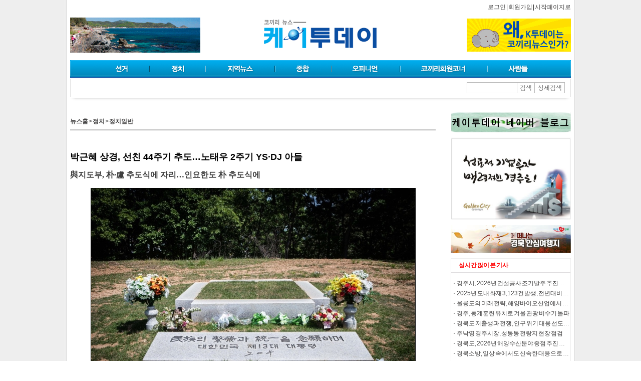

--- FILE ---
content_type: text/html;charset=UTF-8
request_url: http://ktoday.co.kr/news_view.jsp?ncd=74797
body_size: 71216
content:














<!DOCTYPE html PUBLIC "-//W3C//DTD XHTML 1.0 Transitional//EN" "http://www.w3.org/TR/xhtml1/DTD/xhtml1-transitional.dtd">
<html xmlns="http://www.w3.org/1999/xhtml" xml:lang="ko" lang="ko">
<head>
<title>박근혜 상경, 선친 44주기 추도…노태우 2주기 YS·DJ 아들 케이투데이</title>


<meta http-equiv="Content-Type" content="text/html; charset=UTF-8"/>
<link rel="image_src" href="http://ktoday.co.kr/news/upload/1698274701122_l.jpg" />

<link rel="image_src" href="http://ktoday.co.kr/news/upload/1698274444240.jpg" />

<meta property='og:url' content='http://ktoday.co.kr/news_view.jsp?ncd=74797'/>
<meta property="og:type" content="article"/>
<meta property="og:title" content="박근혜 상경, 선친 44주기 추도…노태우 2주기 YS·DJ 아들 케이투데이"/>
<meta property="og:description" content="대구시와 경북도, 경북 23개 시군 뉴스를 제공하는 종합 인터넷신문 케이투데이"/>

<meta property="og:image" content="http://ktoday.co.kr/news/upload/1698274701122_l.jpg"/>

<meta name="title" content="박근혜 상경, 선친 44주기 추도…노태우 2주기 YS·DJ 아들 케이투데이"/>
<meta name="description" content="고(故) 박정희 전 대통령 44주기 추도식이 26일 오전 서울 국립현충원 박 전 대통령 묘역에서 엄수된다.  추도식에는 박근혜 전 대통령이 자리해 선친을 기린다. 국민의힘 김기현 대표·윤재옥 원내대표 등 지도부와 인요한 혁신위원장이 참석한다. 인 위원장은 2012년 박근혜 대통령 당선인 인수위원회에서 국민대통합위원회 부위원장을 맡았다.  대구시와 경북도, 경북 23개 시군 뉴스를 제공하는 종합 인터넷신문 케이투데이" />
<meta name="subject" content="박근혜 상경, 선친 44주기 추도…노태우 2주기 YS·DJ 아들 케이투데이"/>
<meta name="author" content="케이투데이 "/>
<meta name="classification" content="Text & Images"/>
<meta name="copyright" content="케이투데이 "/>
<meta name="viewport" content="width=device-width"/>
<meta name="twitter:card" content="케이투데이 "/>
<meta name="twitter:title" content="케이투데이"/>
<meta name="twitter:description" content="대구시와 경북도, 경북 23개 시군 뉴스를 제공하는 종합 인터넷신문 케이투데이"/>
<meta name="twitter:image" content="http://ktoday.co.kr/news/upload/1698274701122_l.jpg"/>
<meta name="twitter:domain" content="http://ktoday.co.kr"/>
<link rel="canonical" href="http://ktoday.co.kr/news_view.jsp?ncd=74797"/>

<link rel="stylesheet" type="text/css" href="css/style.css"/>
<script src="http://code.jquery.com/jquery-1.9.1.min.js"></script>
<script language="javascript" src="other.js"></script>
<script language="javascript" src="/js/common.js"></script>
<script src="//developers.kakao.com/sdk/js/kakao.min.js"></script>



<script language="javascript">
var amCheck = false;

var menu_focus=null;

	goNew_window=function(location_src){
		var win = window.open(location_src,"");
		
	}
	goChannel=function(cg_id,c_id){
		var list="";
		

			if(cg_id==18){
	
				document.location.href="/news_list.jsp";
	
			}else if(cg_id==1){
	
			list="&nbsp;&nbsp;ㆍ&nbsp;<a href=\"javascript:document.location='/news_list.jsp';\">전체기사</a>&nbsp;&nbsp;ㆍ&nbsp;<a href='/news_list.jsp?cg_id=1&c_id=1'>선거일반</a>&nbsp;&nbsp;ㆍ&nbsp;<a href='/news_list.jsp?cg_id=1&c_id=103'>재보궐</a>&nbsp;&nbsp;ㆍ&nbsp;<a href='/news_list.jsp?cg_id=1&c_id=118'>대통령선거</a>&nbsp;&nbsp;ㆍ&nbsp;<a href='/news_list.jsp?cg_id=1&c_id=107'>국회의원</a>&nbsp;&nbsp;ㆍ&nbsp;<a href='/news_list.jsp?cg_id=1&c_id=62'>광역단체장</a>&nbsp;&nbsp;ㆍ&nbsp;<a href='/news_list.jsp?cg_id=1&c_id=59'>기초단체장 </a>&nbsp;&nbsp;ㆍ&nbsp;<a href='/news_list.jsp?cg_id=1&c_id=60'>광역의원</a>&nbsp;&nbsp;ㆍ&nbsp;<a href='/news_list.jsp?cg_id=1&c_id=61'>기초의원</a>";
			
			try{
				document.getElementById("channel_layer").innerHTML=list;
			}catch(ex){}
			
			if(amCheck){
				console.log("focus:"+menu_focus)
				console.log("now:1")
				if(menu_focus==null){
					menu_focus=1;
				}else if(menu_focus!=null && menu_focus!=1){
					document.getElementById("menu_"+menu_focus).style.display="none";
					menu_focus=1;
					
				}
				
				var menu_g_id=1
				
				var mg=document.getElementById("menu_g_"+menu_g_id);
				
				var m=document.getElementById("menu_"+menu_g_id);
				
				var left=mg.offsetLeft;
				m.style.left=left+"px";
				m.style.display="";
				//mg위치를 알고  offset 메뉴 번호에 해당하는 하위 채널 레이어를 위치시키고 보여준다. with와 offset이 1000이 넘을경우 처리도 하자
				
				
			}
			
	
			}else if(cg_id==2){
	
			list="&nbsp;&nbsp;ㆍ&nbsp;<a href='/news_list.jsp?cg_id=2&c_id=6'>지방자치</a>&nbsp;&nbsp;ㆍ&nbsp;<a href='/news_list.jsp?cg_id=2&c_id=4'>정치일반</a>&nbsp;&nbsp;ㆍ&nbsp;<a href='/news_list.jsp?cg_id=2&c_id=5'>국회</a>&nbsp;&nbsp;ㆍ&nbsp;<a href='/news_list.jsp?cg_id=2&c_id=84'>국정감사</a>";
			
			try{
				document.getElementById("channel_layer").innerHTML=list;
			}catch(ex){}
			
			if(amCheck){
				console.log("focus:"+menu_focus)
				console.log("now:2")
				if(menu_focus==null){
					menu_focus=2;
				}else if(menu_focus!=null && menu_focus!=2){
					document.getElementById("menu_"+menu_focus).style.display="none";
					menu_focus=2;
					
				}
				
				var menu_g_id=2
				
				var mg=document.getElementById("menu_g_"+menu_g_id);
				
				var m=document.getElementById("menu_"+menu_g_id);
				
				var left=mg.offsetLeft;
				m.style.left=left+"px";
				m.style.display="";
				//mg위치를 알고  offset 메뉴 번호에 해당하는 하위 채널 레이어를 위치시키고 보여준다. with와 offset이 1000이 넘을경우 처리도 하자
				
				
			}
			
	
			}else if(cg_id==14){
	
			list="&nbsp;&nbsp;ㆍ&nbsp;<a href='/news_list.jsp?cg_id=14&c_id=119'>우정구의 세상만사</a>&nbsp;&nbsp;ㆍ&nbsp;<a href='/news_list.jsp?cg_id=14&c_id=123'>대구경북언론인회 제휴 칼럼</a>&nbsp;&nbsp;ㆍ&nbsp;<a href='/news_list.jsp?cg_id=14&c_id=120'>주낙영의 경주이야기</a>&nbsp;&nbsp;ㆍ&nbsp;<a href='/news_list.jsp?cg_id=14&c_id=115'>우정구 칼럼</a>&nbsp;&nbsp;ㆍ&nbsp;<a href='/news_list.jsp?cg_id=14&c_id=106'>투데이 사자성어</a>&nbsp;&nbsp;ㆍ&nbsp;<a href='/news_list.jsp?cg_id=14&c_id=110'>최기덕(안당 시평)</a>&nbsp;&nbsp;ㆍ&nbsp;<a href='/news_list.jsp?cg_id=14&c_id=43'>전문가칼럼</a>&nbsp;&nbsp;ㆍ&nbsp;<a href='/news_list.jsp?cg_id=14&c_id=44'>회원칼럼</a>&nbsp;&nbsp;ㆍ&nbsp;<a href='/news_list.jsp?cg_id=14&c_id=96'>논평· 성명</a>&nbsp;&nbsp;ㆍ&nbsp;<a href='/news_list.jsp?cg_id=14&c_id=108'>사설</a>&nbsp;&nbsp;ㆍ&nbsp;<a href='/news_list.jsp?cg_id=14&c_id=111'>창간 특별기고</a>&nbsp;&nbsp;ㆍ&nbsp;<a href='/news_list.jsp?cg_id=14&c_id=114'>김동원의 해설이 있는 시</a>&nbsp;&nbsp;ㆍ&nbsp;<a href='/news_list.jsp?cg_id=14&c_id=116'>우정구의 사자성어 세상</a>&nbsp;&nbsp;ㆍ&nbsp;<a href='/news_list.jsp?cg_id=14&c_id=117'>건강 칼럼</a>&nbsp;&nbsp;ㆍ&nbsp;<a href='/news_list.jsp?cg_id=14&c_id=121'>김영욱의 한의학 이야기</a>&nbsp;&nbsp;ㆍ&nbsp;<a href='/news_list.jsp?cg_id=14&c_id=122'>남원환의 지하국가</a>";
			
			try{
				document.getElementById("channel_layer").innerHTML=list;
			}catch(ex){}
			
			if(amCheck){
				console.log("focus:"+menu_focus)
				console.log("now:14")
				if(menu_focus==null){
					menu_focus=14;
				}else if(menu_focus!=null && menu_focus!=14){
					document.getElementById("menu_"+menu_focus).style.display="none";
					menu_focus=14;
					
				}
				
				var menu_g_id=14
				
				var mg=document.getElementById("menu_g_"+menu_g_id);
				
				var m=document.getElementById("menu_"+menu_g_id);
				
				var left=mg.offsetLeft;
				m.style.left=left+"px";
				m.style.display="";
				//mg위치를 알고  offset 메뉴 번호에 해당하는 하위 채널 레이어를 위치시키고 보여준다. with와 offset이 1000이 넘을경우 처리도 하자
				
				
			}
			
	
			}else if(cg_id==3){
	
			list="&nbsp;&nbsp;ㆍ&nbsp;<a href='/news_list.jsp?cg_id=3&c_id=51'>경북</a>&nbsp;&nbsp;ㆍ&nbsp;<a href='/news_list.jsp?cg_id=3&c_id=7'>대구</a>&nbsp;&nbsp;ㆍ&nbsp;<a href='/news_list.jsp?cg_id=3&c_id=25'>포항 울릉</a>&nbsp;&nbsp;ㆍ&nbsp;<a href='/news_list.jsp?cg_id=3&c_id=74'>경주</a>&nbsp;&nbsp;ㆍ&nbsp;<a href='/news_list.jsp?cg_id=3&c_id=73'>김천</a>&nbsp;&nbsp;ㆍ&nbsp;<a href='/news_list.jsp?cg_id=3&c_id=75'>안동</a>&nbsp;&nbsp;ㆍ&nbsp;<a href='/news_list.jsp?cg_id=3&c_id=76'>구미</a>&nbsp;&nbsp;ㆍ&nbsp;<a href='/news_list.jsp?cg_id=3&c_id=83'>영주</a>&nbsp;&nbsp;ㆍ&nbsp;<a href='/news_list.jsp?cg_id=3&c_id=78'>영천</a>&nbsp;&nbsp;ㆍ&nbsp;<a href='/news_list.jsp?cg_id=3&c_id=90'>상주</a>&nbsp;&nbsp;ㆍ&nbsp;<a href='/news_list.jsp?cg_id=3&c_id=11'>문경 예천</a>&nbsp;&nbsp;ㆍ&nbsp;<a href='/news_list.jsp?cg_id=3&c_id=92'>경산 청도</a>&nbsp;&nbsp;ㆍ&nbsp;<a href='/news_list.jsp?cg_id=3&c_id=93'>고령 성주 칠곡</a>&nbsp;&nbsp;ㆍ&nbsp;<a href='/news_list.jsp?cg_id=3&c_id=94'>군위 의성 청송</a>&nbsp;&nbsp;ㆍ&nbsp;<a href='/news_list.jsp?cg_id=3&c_id=95'>영양 영덕 봉화 울진</a>";
			
			try{
				document.getElementById("channel_layer").innerHTML=list;
			}catch(ex){}
			
			if(amCheck){
				console.log("focus:"+menu_focus)
				console.log("now:3")
				if(menu_focus==null){
					menu_focus=3;
				}else if(menu_focus!=null && menu_focus!=3){
					document.getElementById("menu_"+menu_focus).style.display="none";
					menu_focus=3;
					
				}
				
				var menu_g_id=3
				
				var mg=document.getElementById("menu_g_"+menu_g_id);
				
				var m=document.getElementById("menu_"+menu_g_id);
				
				var left=mg.offsetLeft;
				m.style.left=left+"px";
				m.style.display="";
				//mg위치를 알고  offset 메뉴 번호에 해당하는 하위 채널 레이어를 위치시키고 보여준다. with와 offset이 1000이 넘을경우 처리도 하자
				
				
			}
			
	
			}else if(cg_id==13){
	
			list="&nbsp;&nbsp;ㆍ&nbsp;<a href='/news_list.jsp?cg_id=13&c_id=113'>단독기사</a>&nbsp;&nbsp;ㆍ&nbsp;<a href='/news_list.jsp?cg_id=13&c_id=32'>사회</a>&nbsp;&nbsp;ㆍ&nbsp;<a href='/news_list.jsp?cg_id=13&c_id=31'>경제</a>&nbsp;&nbsp;ㆍ&nbsp;<a href='/news_list.jsp?cg_id=13&c_id=33'>문화</a>&nbsp;&nbsp;ㆍ&nbsp;<a href='/news_list.jsp?cg_id=13&c_id=66'>교육</a>&nbsp;&nbsp;ㆍ&nbsp;<a href='/news_list.jsp?cg_id=13&c_id=34'>스포츠</a>&nbsp;&nbsp;ㆍ&nbsp;<a href='/news_list.jsp?cg_id=13&c_id=53'>연예</a>&nbsp;&nbsp;ㆍ&nbsp;<a href='/news_list.jsp?cg_id=13&c_id=57'>사건사고</a>&nbsp;&nbsp;ㆍ&nbsp;<a href='/news_list.jsp?cg_id=13&c_id=104'>행사 · 축제</a>&nbsp;&nbsp;ㆍ&nbsp;<a href='/news_list.jsp?cg_id=13&c_id=69'>특집</a>&nbsp;&nbsp;ㆍ&nbsp;<a href='/news_list.jsp?cg_id=13&c_id=80'>Life</a>&nbsp;&nbsp;ㆍ&nbsp;<a href='/news_list.jsp?cg_id=13&c_id=81'>건강</a>&nbsp;&nbsp;ㆍ&nbsp;<a href='/news_list.jsp?cg_id=13&c_id=109'>여론조사</a>&nbsp;&nbsp;ㆍ&nbsp;<a href='/news_list.jsp?cg_id=13&c_id=101'>투데이 운세</a>";
			
			try{
				document.getElementById("channel_layer").innerHTML=list;
			}catch(ex){}
			
			if(amCheck){
				console.log("focus:"+menu_focus)
				console.log("now:13")
				if(menu_focus==null){
					menu_focus=13;
				}else if(menu_focus!=null && menu_focus!=13){
					document.getElementById("menu_"+menu_focus).style.display="none";
					menu_focus=13;
					
				}
				
				var menu_g_id=13
				
				var mg=document.getElementById("menu_g_"+menu_g_id);
				
				var m=document.getElementById("menu_"+menu_g_id);
				
				var left=mg.offsetLeft;
				m.style.left=left+"px";
				m.style.display="";
				//mg위치를 알고  offset 메뉴 번호에 해당하는 하위 채널 레이어를 위치시키고 보여준다. with와 offset이 1000이 넘을경우 처리도 하자
				
				
			}
			
	
			}else if(cg_id==7){
	
			list="&nbsp;&nbsp;ㆍ&nbsp;<a href=\"javascript:document.location='/news_list.jsp';\">자유게시판</a>&nbsp;&nbsp;ㆍ&nbsp;<a href=\"javascript:document.location='/bbs/bbs.jsp?board_id=1379829961023';\">동영상</a>&nbsp;&nbsp;ㆍ&nbsp;<a href='/news_list.jsp?cg_id=7&c_id=38'>기사투고</a>";
			
			try{
				document.getElementById("channel_layer").innerHTML=list;
			}catch(ex){}
			
			if(amCheck){
				console.log("focus:"+menu_focus)
				console.log("now:7")
				if(menu_focus==null){
					menu_focus=7;
				}else if(menu_focus!=null && menu_focus!=7){
					document.getElementById("menu_"+menu_focus).style.display="none";
					menu_focus=7;
					
				}
				
				var menu_g_id=7
				
				var mg=document.getElementById("menu_g_"+menu_g_id);
				
				var m=document.getElementById("menu_"+menu_g_id);
				
				var left=mg.offsetLeft;
				m.style.left=left+"px";
				m.style.display="";
				//mg위치를 알고  offset 메뉴 번호에 해당하는 하위 채널 레이어를 위치시키고 보여준다. with와 offset이 1000이 넘을경우 처리도 하자
				
				
			}
			
	
			}else if(cg_id==9){
	
			list="&nbsp;&nbsp;ㆍ&nbsp;<a href='/news_list.jsp?cg_id=9&c_id=21'>인터뷰</a>&nbsp;&nbsp;ㆍ&nbsp;<a href='/news_list.jsp?cg_id=9&c_id=36'>인물</a>&nbsp;&nbsp;ㆍ&nbsp;<a href='/news_list.jsp?cg_id=9&c_id=55'>인사</a>&nbsp;&nbsp;ㆍ&nbsp;<a href='/news_list.jsp?cg_id=9&c_id=50'>알림 · 모집</a>&nbsp;&nbsp;ㆍ&nbsp;<a href='/news_list.jsp?cg_id=9&c_id=102'>부고</a>&nbsp;&nbsp;ㆍ&nbsp;<a href='/news_list.jsp?cg_id=9&c_id=105'>화촉</a>&nbsp;&nbsp;ㆍ&nbsp;<a href='/news_list.jsp?cg_id=9&c_id=112'>동정</a>";
			
			try{
				document.getElementById("channel_layer").innerHTML=list;
			}catch(ex){}
			
			if(amCheck){
				console.log("focus:"+menu_focus)
				console.log("now:9")
				if(menu_focus==null){
					menu_focus=9;
				}else if(menu_focus!=null && menu_focus!=9){
					document.getElementById("menu_"+menu_focus).style.display="none";
					menu_focus=9;
					
				}
				
				var menu_g_id=9
				
				var mg=document.getElementById("menu_g_"+menu_g_id);
				
				var m=document.getElementById("menu_"+menu_g_id);
				
				var left=mg.offsetLeft;
				m.style.left=left+"px";
				m.style.display="";
				//mg위치를 알고  offset 메뉴 번호에 해당하는 하위 채널 레이어를 위치시키고 보여준다. with와 offset이 1000이 넘을경우 처리도 하자
				
				
			}
			
	
			}else if(cg_id==17){
	
			list="&nbsp;&nbsp;ㆍ&nbsp;<a href=\"javascript:document.location='/bbs/bbs.jsp?board_id=1379829998512';\">일반</a>";
			
			try{
				document.getElementById("channel_layer").innerHTML=list;
			}catch(ex){}
			
			if(amCheck){
				console.log("focus:"+menu_focus)
				console.log("now:17")
				if(menu_focus==null){
					menu_focus=17;
				}else if(menu_focus!=null && menu_focus!=17){
					document.getElementById("menu_"+menu_focus).style.display="none";
					menu_focus=17;
					
				}
				
				var menu_g_id=17
				
				var mg=document.getElementById("menu_g_"+menu_g_id);
				
				var m=document.getElementById("menu_"+menu_g_id);
				
				var left=mg.offsetLeft;
				m.style.left=left+"px";
				m.style.display="";
				//mg위치를 알고  offset 메뉴 번호에 해당하는 하위 채널 레이어를 위치시키고 보여준다. with와 offset이 1000이 넘을경우 처리도 하자
				
				
			}
			
	
			}
	
}
banner_click=function(bi_cd){
	document.getElementById("banner_event").src="/news_proc/banner_click.jsp?bi_cd="+bi_cd;
}
default_banner_click=function(bi_cd,default_check){
	document.getElementById("banner_event").src="/news_proc/banner_click.jsp?bi_cd="+bi_cd+"&default_check=true";
}

menu_func_1_124=function(){document.location='/news_list.jsp';};menu_func_1_1=function(){document.location='/news_list.jsp?cg_id=1&c_id=1';};menu_func_1_103=function(){document.location='/news_list.jsp?cg_id=1&c_id=103';};menu_func_1_118=function(){document.location='/news_list.jsp?cg_id=1&c_id=118';};menu_func_1_107=function(){document.location='/news_list.jsp?cg_id=1&c_id=107';};menu_func_1_62=function(){document.location='/news_list.jsp?cg_id=1&c_id=62';};menu_func_1_59=function(){document.location='/news_list.jsp?cg_id=1&c_id=59';};menu_func_1_60=function(){document.location='/news_list.jsp?cg_id=1&c_id=60';};menu_func_1_61=function(){document.location='/news_list.jsp?cg_id=1&c_id=61';};menu_func_2_6=function(){document.location='/news_list.jsp?cg_id=2&c_id=6';};menu_func_2_4=function(){document.location='/news_list.jsp?cg_id=2&c_id=4';};menu_func_2_5=function(){document.location='/news_list.jsp?cg_id=2&c_id=5';};menu_func_2_84=function(){document.location='/news_list.jsp?cg_id=2&c_id=84';};menu_func_14_119=function(){document.location='/news_list.jsp?cg_id=14&c_id=119';};menu_func_14_123=function(){document.location='/news_list.jsp?cg_id=14&c_id=123';};menu_func_14_120=function(){document.location='/news_list.jsp?cg_id=14&c_id=120';};menu_func_14_115=function(){document.location='/news_list.jsp?cg_id=14&c_id=115';};menu_func_14_106=function(){document.location='/news_list.jsp?cg_id=14&c_id=106';};menu_func_14_110=function(){document.location='/news_list.jsp?cg_id=14&c_id=110';};menu_func_14_43=function(){document.location='/news_list.jsp?cg_id=14&c_id=43';};menu_func_14_44=function(){document.location='/news_list.jsp?cg_id=14&c_id=44';};menu_func_14_96=function(){document.location='/news_list.jsp?cg_id=14&c_id=96';};menu_func_14_108=function(){document.location='/news_list.jsp?cg_id=14&c_id=108';};menu_func_14_111=function(){document.location='/news_list.jsp?cg_id=14&c_id=111';};menu_func_14_114=function(){document.location='/news_list.jsp?cg_id=14&c_id=114';};menu_func_14_116=function(){document.location='/news_list.jsp?cg_id=14&c_id=116';};menu_func_14_117=function(){document.location='/news_list.jsp?cg_id=14&c_id=117';};menu_func_14_121=function(){document.location='/news_list.jsp?cg_id=14&c_id=121';};menu_func_14_122=function(){document.location='/news_list.jsp?cg_id=14&c_id=122';};menu_func_3_51=function(){document.location='/news_list.jsp?cg_id=3&c_id=51';};menu_func_3_7=function(){document.location='/news_list.jsp?cg_id=3&c_id=7';};menu_func_3_25=function(){document.location='/news_list.jsp?cg_id=3&c_id=25';};menu_func_3_74=function(){document.location='/news_list.jsp?cg_id=3&c_id=74';};menu_func_3_73=function(){document.location='/news_list.jsp?cg_id=3&c_id=73';};menu_func_3_75=function(){document.location='/news_list.jsp?cg_id=3&c_id=75';};menu_func_3_76=function(){document.location='/news_list.jsp?cg_id=3&c_id=76';};menu_func_3_83=function(){document.location='/news_list.jsp?cg_id=3&c_id=83';};menu_func_3_78=function(){document.location='/news_list.jsp?cg_id=3&c_id=78';};menu_func_3_90=function(){document.location='/news_list.jsp?cg_id=3&c_id=90';};menu_func_3_11=function(){document.location='/news_list.jsp?cg_id=3&c_id=11';};menu_func_3_92=function(){document.location='/news_list.jsp?cg_id=3&c_id=92';};menu_func_3_93=function(){document.location='/news_list.jsp?cg_id=3&c_id=93';};menu_func_3_94=function(){document.location='/news_list.jsp?cg_id=3&c_id=94';};menu_func_3_95=function(){document.location='/news_list.jsp?cg_id=3&c_id=95';};menu_func_13_113=function(){document.location='/news_list.jsp?cg_id=13&c_id=113';};menu_func_13_32=function(){document.location='/news_list.jsp?cg_id=13&c_id=32';};menu_func_13_31=function(){document.location='/news_list.jsp?cg_id=13&c_id=31';};menu_func_13_33=function(){document.location='/news_list.jsp?cg_id=13&c_id=33';};menu_func_13_66=function(){document.location='/news_list.jsp?cg_id=13&c_id=66';};menu_func_13_34=function(){document.location='/news_list.jsp?cg_id=13&c_id=34';};menu_func_13_53=function(){document.location='/news_list.jsp?cg_id=13&c_id=53';};menu_func_13_57=function(){document.location='/news_list.jsp?cg_id=13&c_id=57';};menu_func_13_104=function(){document.location='/news_list.jsp?cg_id=13&c_id=104';};menu_func_13_69=function(){document.location='/news_list.jsp?cg_id=13&c_id=69';};menu_func_13_80=function(){document.location='/news_list.jsp?cg_id=13&c_id=80';};menu_func_13_81=function(){document.location='/news_list.jsp?cg_id=13&c_id=81';};menu_func_13_109=function(){document.location='/news_list.jsp?cg_id=13&c_id=109';};menu_func_13_101=function(){document.location='/news_list.jsp?cg_id=13&c_id=101';};menu_func_7_30=function(){document.location='/news_list.jsp';};menu_func_7_87=function(){document.location='/bbs/bbs.jsp?board_id=1379829961023';};menu_func_7_38=function(){document.location='/news_list.jsp?cg_id=7&c_id=38';};menu_func_9_21=function(){document.location='/news_list.jsp?cg_id=9&c_id=21';};menu_func_9_36=function(){document.location='/news_list.jsp?cg_id=9&c_id=36';};menu_func_9_55=function(){document.location='/news_list.jsp?cg_id=9&c_id=55';};menu_func_9_50=function(){document.location='/news_list.jsp?cg_id=9&c_id=50';};menu_func_9_102=function(){document.location='/news_list.jsp?cg_id=9&c_id=102';};menu_func_9_105=function(){document.location='/news_list.jsp?cg_id=9&c_id=105';};menu_func_9_112=function(){document.location='/news_list.jsp?cg_id=9&c_id=112';};menu_func_17_88=function(){document.location='/bbs/bbs.jsp?board_id=1379829998512';};

function design_search(){
	if(document.getElementById("search_temp") != null){
		
		var checkStr = document.getElementById("search_temp").value.replace(/(^\s*)|(\s*$)/g, "")
		if(checkStr == ""){
			alert("검색어를 입력하세요.");
			document.getElementById("search_temp").value = "";
			document.getElementById("search_temp").focus();
			return;
		}
	}
	document.getElementById("search_value").value=encodeURI(checkStr);
	document.getElementById("top_design_search").method="get";
	document.getElementById("top_design_search").action="/news_search.jsp";
	document.getElementById("top_design_search").submit();
	return;
}
 
var mobileKeyWords = new Array("iPhone", "iPod", "BlackBerry", "Android", "Windows CE", "LG", "MOT", "SAMSUNG", "SonyEricsson");

for (var mi=0;mi<mobileKeyWords.length;mi++){
	
	if (navigator.userAgent.match(mobileKeyWords[mi]) != null){

if("/news_view.jsp"=="/news_view.jsp"){
	location.href = "/m/view.jsp?ncd=74797";
}else{
	location.href = "/m/";
}

	
		
	break;
	}
}

</script>


<script type="text/javascript">

function fbs_click(url, title, desc) {
    
    var _url = '?u=' + encodeURIComponent(url) 
                     + '&t=' + encodeURIComponent(title) 
                     + '&d=' + desc;
            
    
    winObj =  window.open('http://www.facebook.com/share.php' + _url ,'sharer','toolbar=0,status=0,width=626,height=436');
    return false;
}
function kakao_click(url, title, desc) {
    
/*     var _url = '?u=' + encodeURIComponent(url) 
                     + '&t=' + encodeURIComponent(title) 
                     + '&d=' + desc; */
            
    
    winObj =  window.open('https://story.kakao.com/share?url=' + url ,'sharer','toolbar=0,status=0,width=626,height=436');
    return false;
}
function snsNews(media,title) {
	var sendUrl;
	var locUrl = location.href;
	switch(media) {
		case "twitter":
			sendUrl = "https://twitter.com/intent/tweet?url="+encodeURIComponent(title)+" "+encodeURIComponent(locUrl);
			openNewsWin(sendUrl);
			break;
		case "metoday":
			sendUrl = "http://me2day.net/posts/new?new_post[body]="+encodeURIComponent(title)+":"+encodeURIComponent(locUrl)+"&amp;new_post[tags]="+ encodeURIComponent('스포츠동아') +"";
			openNewsWin(sendUrl);
			break;
		case "naver":
			sendUrl = "http://bookmark.naver.com/post?ns=1&amp;title="+encodeURIComponent(title)+"&amp;url="+encodeURIComponent(locUrl);
			openNewsWin(sendUrl);
			break;
		case "google":
			sendUrl = "http://www.google.com/bookmarks/mark?op=add&amp;title="+encodeURIComponent(title)+"&amp;bkmk="+encodeURIComponent(locUrl);
			openNewsWin(sendUrl);
			break;
		case "cyworld":
			sendUrl = "http://csp.cyworld.com/bi/bi_recommend_pop.php?url="+window.location.href+"&amp;title=4oCY7ZS867aA66%2B47J244oCZIOuwleuvvOyYgSwg66y067O07KCVIOq4gOuemOuouCDrqrjrp6Qg4oCY64yA66WZIOyYrO2CrOKAmQ%3D%3D&amp;thumbnail=http://sports.donga.com//THUMB/2012/05/11/46164129.2.thumb.jpg&amp;summary=[base64]%[base64]%2B87JiB7J20IOykkeq1rSDsg4HtlbQg67CV656M7ZqM7J6l7JeQ&amp;writer=";
			openNewsWin2(sendUrl);
			break;
		case "facebook":
			sendUrl = "http://www.facebook.com/sharer.php?u="+encodeURIComponent(locUrl)+"&amp;t=%E2%80%98%ED%94%BC%EB%B6%80%EB%AF%B8%EC%9D%B8%E2%80%99+%EB%B0%95%EB%AF%BC%EC%98%81%2C+%EB%AC%B4%EB%B3%B4%EC%A0%95+%EA%B8%80%EB%9E%98%EB%A8%B8+%EB%AA%B8%EB%A7%A4+%E2%80%98%EB%8C%80%EB%A5%99+%EC%98%AC%ED%82%AC%E2%80%99";
			openNewsWin(sendUrl);
			break;
	}
}

function sendSns(sns, url, txt){
    var o;
    var _url = encodeURIComponent(url);
    var _txt = encodeURIComponent(txt);
    var _br  = encodeURIComponent('\r\n');
 
    switch(sns){
        case 'facebook':
            o = {
                method:'popup',
                url:'http://www.facebook.com/sharer/sharer.php?u=' + _url
            };
            break;
 
        case 'twitter':
            o = {
                method:'popup',
                url:'http://twitter.com/intent/tweet?text=' + _txt + '&url=' + _url
            };
            break;
 
        case 'me2day':
            o = {
                method:'popup',
                url:'http://me2day.net/posts/new?new_post[body]=' + _txt + _br + _url + '&new_post[tags]=epiloum'
            };
            break;
 
        case 'kakaotalk':
            o = {
                method:'web2app',
                param:'sendurl?msg=' + _txt + '&url=' + _url + '&type=link&apiver=2.0.1&appver=2.0&appid=dev.epiloum.net&appname=' + encodeURIComponent('Epiloum 개발노트'),
                a_store:'itms-apps://itunes.apple.com/app/id362057947?mt=8',
                g_store:'market://details?id=com.kakao.talk',
                a_proto:'kakaolink://',
                g_proto:'scheme=kakaolink;package=com.kakao.talk'
            };
            break;
 
        case 'kakaostory':
            o = {
                method:'web2app',
                param:'posting?post=' + _txt + _br + _url + '&apiver=1.0&appver=2.0&appid=dev.epiloum.net&appname=' + encodeURIComponent('Epiloum 개발노트'),
                a_store:'itms-apps://itunes.apple.com/app/id486244601?mt=8',
                g_store:'market://details?id=com.kakao.story',
                a_proto:'storylink://',
                g_proto:'scheme=kakaolink;package=com.kakao.story'
            };
            break;
 
        case 'band':
            o = {
                method:'web2app',
                param:'create/post?text=' + _txt + _br + _url,
                a_store:'itms-apps://itunes.apple.com/app/id542613198?mt=8',
                g_store:'market://details?id=com.nhn.android.band',
                a_proto:'bandapp://',
                g_proto:'scheme=bandapp;package=com.nhn.android.band'
            };
            break;
 
        default:
            alert('지원하지 않는 SNS입니다.');
            return false;
    }
 
    switch(o.method){
        case 'popup':
            window.open(o.url);
            break;
 
        case 'web2app':
            if(navigator.userAgent.match(/android/i))
            {
                // Android
                setTimeout(function(){ location.href = 'intent://' + o.param + '#Intent;' + o.g_proto + ';end'}, 100);
            }
            else if(navigator.userAgent.match(/(iphone)|(ipod)|(ipad)/i))
            {
                // Apple
                setTimeout(function(){ location.href = o.a_store; }, 200);          
                setTimeout(function(){ location.href = o.a_proto + o.param }, 100);
            }
            else
            {
                alert('이 기능은 모바일에서만 사용할 수 있습니다.');
            }
            break;
    }
}  
function openNewsWin(openUrl) {
	var winObj;
	winObj = window.open(openUrl,"sendNewsWin","width=1024, height=800");
}



</script>
<script language="javascript">
	comment_view=function(){
		document.location="/comment_view.jsp?ncd=74797";
	}
	open_print=function(ncd){
		try{
			news_print_window.close();
		}catch(ex){}
		news_print_window=winopen('/news_proc/news_print.jsp?ncd='+ncd,'news_print','790','700','yes,left=50');
	}
	news_mail_pop=function(ncd){
		try{
			news_mail.close();
		}catch(ex){}
		news_mail=winopen('/news_proc/news_mail.jsp?ncd='+ncd,'news_mail','600','240','yes,left=50');

	}
	frame_size=function(){
		try{
		resizeFrame(document.getElementById('news_contents'));
		resizeFrame(document.getElementById('news_comment'));
		}catch(ex){
		}
	}
	cross_frame_size=function(f_height){

		document.getElementById('news_contents').style.height=f_height+"px";
		
	}
	
	Kakao.init('null');
	 
	function sendLink(txt,urls,image,memo) {
		
	
	    
	    
	    Kakao.Link.sendDefault({
	        objectType: 'feed',
	        content: {
	          title: txt,
	          description: memo,
	          imageUrl: image,
	          link: {
	            mobileWebUrl: urls,
	            webUrl: urls
	          }
	        },
	        buttons: [
	          {
	            title: '웹으로 보기',
	            link: {
	              mobileWebUrl: 'http://www.ktoday.co.kr/m/view.jsp?ncd=74797',
	              webUrl: urls
	            }
	          }
	  
	        ]
	      });

	    
	    
	    
	    
	    
	    
	    /*
	    Kakao.Link.sendDefault({
	    objectType: 'feed',
	    content: {
	      title: '딸기 치즈 케익',
	      description: '#케익 #딸기 #삼평동 #카페 #분위기 #소개팅',
	      imageUrl: 'http://mud-kage.kakao.co.kr/dn/Q2iNx/btqgeRgV54P/VLdBs9cvyn8BJXB3o7N8UK/kakaolink40_original.png',
	      link: {
	        mobileWebUrl: 'https://developers.kakao.com',
	        webUrl: 'https://developers.kakao.com'
	      }
	    },
	    social: {
	      likeCount: 286,
	      commentCount: 45,
	      sharedCount: 845
	    },
	    buttons: [
	      {
	        title: '웹으로 보기',
	        link: {
	          mobileWebUrl: 'https://developers.kakao.com',
	          webUrl: 'https://developers.kakao.com'
	        }
	      },
	      {
	        title: '앱으로 보기',
	        link: {
	          mobileWebUrl: 'https://developers.kakao.com',
	          webUrl: 'https://developers.kakao.com'
	        }
	      }
	    ]
	  });
	}
	    
	    */
	    
	    
	    
	    
	    /*
	    Kakao.Link.sendTalkLink({
	        label: '<a href='+urls+'>'+txt+'</a>'
	      });
	    
	     Kakao.Link.sendTalkLink({
	       label: '<a href='+urls+'>'+txt+'</a>'
	     });
	    */
	    /*
	    Kakao.Link.createTalkLinkButton({         
	        label: txt+'222',
	        image: {
	          src: 'http://blog.mpmbc.co.kr/blogimg/1458811552048.jpg',
	          width: '300',
	          height: '200'
	        },
	        webButton: {
	          text: '목포mbc222',
	          url: 'http://blog.mpmbc.co.kr/m/index.jsp' // 앱 설정의 웹 플랫폼에 등록한 도메인의 URL이어야 합니다.
	        }
	      });
	    */
	}
</script>
<style type="text/css">

body {

	background-image:url('/news/upload/1429688632350.jpg');
	background-position: center;
			
}

	#menu_box .menu_1 {background-color:#null; border:1px solid #null;}
	#menu_box .menu_1 .tab2 ul li a{color:#null;}
	#menu_box .menu_1 .tab2 ul li a:hover{border-color:#null;border-bottom:1px solid #null;background-color:#null;color:#null}
	.copy_box {border-top-color: #null;}
	
	#floatdiv {
position:fixed; _position:absolute; _z-index:-1;
width:130px;
display:inline-block;
left:50%;
 margin-left:-635px; /* -615 -755 */
/* left:220px; */
top:200px;
background-color:transparent;
magin:0;
}	

#floatdiv ul {list-style:none;}
#floatdiv li {margin-bottom:2px;text-align:left;}
#floatdiv a {color: #5d5d5d;border:0;text-decoration:none;display:float;}
#floatdiv a:hover,#floatdiv .menu {background-color:#adacac;color:#fff;}
#floatdiv .menu,#floatdiv .last {margin-bottom:0px;}	
</style>
<link rel="stylesheet" type="text/css" href="./slick/slick.css">
</head>
<body leftmargin="0" topmargin="0" marginwidth="0" marginheight="0" onload="javascript:resizeFrame(document.getElementById('news_contents'));resizeFrame(document.getElementById('news_comment'));">



	<div id="all_960">
		<div style="text-align:right; position:absolute;top:10; width:300px;left:-310px;float:right;"></div>
		<div style="position:absolute;top:10; left:1010px;"></div>

		<div id="header">
<!----////////////////////////////상단 인쿠르드시작//////////////////////////////-->
<meta name="google-site-verification" content="gbf_v-KA3295LIPGIy3LJoSGT0m_q_h2O8hI6W6bqHI"><table border="0" cellspacing="0" cellpadding="0" width="1000">

<tbody>
<tr>
<td style="COLOR: rgb(38,38,38)" height="30" align="right"><font id="login_link"></font>&nbsp;| <font id="join_link"></font>&nbsp;| <a href="http://www.ktoday.co.kr/">시작페이지로</a> 
</td></tr><tr>
<td>
<table border="0" cellspacing="0" cellpadding="0" width="100%">
<tbody>
<tr>
<td style="PADDING-TOP: 5px" width="330"><img src="/news/upload/1543982364998.gif" width="260" height="70" onClick="javascript:banner_click('1');" style="cursor:pointer"/></td>
<td width="300" align="center"><a href="http://ktoday.co.kr/index.jsp"><img border="0" src="http://ktoday.co.kr/images/main_img/logo.gif"></a></td>
<td style="PADDING-TOP: 5px" width="330" align="right"><img src="/news/upload/1510572065418.gif"   onClick="javascript:banner_click('2');" style="cursor:pointer"/></td></tr></tbody></table></td></tr>
<tr>
<td height="15"></td></tr>
<tr>
<td height="70">
<table border="0" cellspacing="0" cellpadding="0" width="100%">
<tbody>
<tr>
<th scope="col">
<table border="0" cellspacing="0" cellpadding="0" width="100%">
<tbody>
<tr>
<td height="37" width="12"><img src="http://ktoday.co.kr/images/main_img/ba_top1_1.gif"></td>
<td background="/images/main_img/ba_top1_2.gif" align="center"><a href="http://ktoday.co.kr/news_list.jsp?cg_id=1"><img onmouseover="this.src='/images/main_img/top_bt1_2.gif';javascript:goChannel('1');" onmouseout="this.src='/images/main_img/top_bt1_1.gif'" border="0" src="http://ktoday.co.kr/images/main_img/top_bt1_1.gif"></a><a href="http://ktoday.co.kr/news_list.jsp?cg_id=2"><img onmouseover="this.src='/images/main_img/top_bt2_2.gif';javascript:goChannel('2');" onmouseout="this.src='/images/main_img/top_bt2_1.gif'" border="0" src="http://ktoday.co.kr/images/main_img/top_bt2_1.gif"></a><a href="http://ktoday.co.kr/news_list.jsp?cg_id=3"><img onmouseover="this.src='/images/main_img/top_bt3_2.gif';javascript:goChannel('3');" onmouseout="this.src='/images/main_img/top_bt3_1.gif'" border="0" src="/images/main_img/top_bt3_1.gif"></a><a href="http://ktoday.co.kr/news_list.jsp?cg_id=13"><img onmouseover="this.src='/images/main_img/top_bt4_2.gif';javascript:goChannel('13');" onmouseout="this.src='/images/main_img/top_bt4_1.gif'" border="0" src="/images/main_img/top_bt4_1.gif"></a><a href="http://ktoday.co.kr/news_list.jsp?cg_id=14"><img onmouseover="this.src='/images/main_img/top_bt5_2.gif';javascript:goChannel('14');" onmouseout="this.src='/images/main_img/top_bt5_1.gif'" border="0" src="/images/main_img/top_bt5_1.gif"></a><a href="http://ktoday.co.kr/news_list.jsp?cg_id=7"><img onmouseover="this.src='/images/main_img/top_bt6_2.gif';javascript:goChannel('7');" onmouseout="this.src='/images/main_img/top_bt6_1.gif'" border="0" src="/images/main_img/top_bt6_1.gif"></a><a href="http://ktoday.co.kr/news_list.jsp?cg_id=9"><img onmouseover="this.src='/images/main_img/top_bt7_2.gif';javascript:goChannel('9');" onmouseout="this.src='/images/main_img/top_bt7_1.gif'" border="0" src="/images/main_img/top_bt7_1.gif"></a></td>
<td width="12"><img src="http://ktoday.co.kr/images/main_img/ba_top1_3.gif"></td></tr></tbody></table></th></tr>
<tr>
<td>
<table border="0" cellspacing="0" cellpadding="0" width="100%">
<tbody>
<tr>
<td height="36" background="/images/main_img/ba_top2_1_1.gif" width="12"></td>
<td background="/images/main_img/ba_top2_1_2.gif">
<table border="0" cellspacing="0" cellpadding="0" width="100%">
<tbody>
<tr>
<td class="top_text_2" height="36" width="731"><div id="channel_layer"></div></td>
<td width="205" align="right"><script language="javascript">	top_search_check=function(){		if(document.top_simple_search.search_value_temp.value==""){			alert('검색어를 입력해주세요');			document.top_simple_search.search_value_temp.focus();			return;		}else{			document.top_simple_search.search_value.value=encodeURI(document.top_simple_search.search_value_temp.value);			document.top_simple_search.submit();		}	}</script><div class="sea1_1"><form method="GET" name="top_simple_search" action="/news_search.jsp">
<label for="t_sea1">상단검색 입력</label><input name="search_value_temp" id="t_sea1" size="13" style="vertical-align:middle;border:solid 1px #bababa; height:20px;"  onKeyDown="javascript:if(event.keyCode == 13){top_search_check();}"/><button type="button" style="vertical-align:middle;border-style:solid;border-width: 1px 1px 1px 0;border-color: #bababa;height: 22px;background-color: white;width: 35px;" onclick="top_search_check();">검색</button><button type="button" style="vertical-align:middle;border-style:solid;border-width: 1px 1px 1px 0;border-color: #bababa;height: 22px;background-color: white;width: 60px;" onclick="document.location='/news_search.jsp';">상세검색</button><input type="hidden" name="search_value"/>
</form></div>
</td></tr></tbody></table></td>
<td background="/images/main_img/ba_top2_1_3.gif" width="12"></td></tr>
<tr>
<td height="11"><img src="http://ktoday.co.kr/images/main_img/ba_top2_1_4.gif"></td>
<td background="/images/main_img/ba_top2_1_5.gif"></td>
<td><img src="http://ktoday.co.kr/images/main_img/ba_top2_1_6.gif"></td></tr></tbody></table></td></tr></tbody></table></td></tr></tbody></table>
<!----////////////////////////////상단인쿠르드끝////////////////////////////////-->       
		</div>   
		<!--상단끝★★-->


		<!--★★컨덴츠 시작-->

		<div id="lay_3">





				<!--☆기사_500px 시작-->
				<div id="lay_2dan1_4_sub" style="width:730px;"> <!-- 3단일경우 width 500px 줘야함 -->
				
					<div style="width:100%;text-align:center;padding-bottom:10px;">
					
					</div>
					
				<!-- ///////////////////////////////////////////////////////메인리스트 시작-->
				<div class="path_box"><a href="/" title="뉴스홈">뉴스홈</a> &gt; <a href="/news_list.jsp?cg_id=2">정치</a> &gt; <a href="/news_list.jsp?cg_id=2&c_id=4">정치일반</a></div>
				<div class="art_v_box1">
					<ul>
						<li>



								<iframe id="news_contents" name="news_contents" src="/news_proc/news_contents.jsp?ncd=74797" frameborder="0" width="100%" height="100" scrolling="no" onload="resizeFrame(this)" title="기사본문"></iframe>
					

Copyrights ⓒ 케이투데이  & ktoday.co.kr, 무단 전재 및 재배포 금지
						</li>
						<li>




 
			                        <!--기사내용끝-->
			                        <!--확대축소....시작-->
			                        <!-- <div class="art_set1"><img src="/images/art/icon1_1.gif" alt="" /><a href="javascript:zoom_proc('in');">확대</a> l <img src="../images/art_con/icon1_2.gif"  alt="" /> <a href="javascript:zoom_proc('out');">축소</a> l <img src="/images/art_con/icon1_3.gif" alt="" /> <a href="/news_list.jsp?cg_id=2&c_id=4">기사목록</a> l <img src="/images/art_con/icon1_4.gif" alt="" /> <a href="javascript:open_print('74797');">프린트</a>  l <img src="../images/art_con/icon1_6.gif" alt="" /> <a href="javascript:alert('로그인 하셔야 합니다.');">스크랩하기</a>
			                         -->
			                         <div class="art_set1">
			                         
			                         <img src="/images/art/icon1_1.gif" alt="" /><a href="javascript:zoom_proc('in');">확대</a> l <img src="../images/art_con/icon1_2.gif"  alt="" /> <a href="javascript:zoom_proc('out');">축소</a> l <img src="/images/art_con/icon1_3.gif" alt="" /> <a href="/news_list.jsp?cg_id=2&c_id=4">기사목록</a> l <img src="/images/art_con/icon1_4.gif" alt="" /> <a href="javascript:open_print('74797');">프린트</a>  l <img src="../images/art_con/icon1_6.gif" alt="" /> <a href="javascript:alert('로그인 하셔야 합니다.');">스크랩하기</a>
			                         
			                        <span class="">
			                            <button onClick="javascript:fbs_click('http://www.ktoday.co.kr/news_view.jsp?ncd=74797','박근혜 상경, 선친 44주기 추도…노태우 2주기 YS·DJ 아들','');" style="border:0px;background-color:#ffffff;width:20px;cursor:pointer;"><img src="/images/other/icon_facebook.gif" width="16" alt="페이스북 공유"/></button>
			                            <button onClick="javascript:snsNews('twitter','박근혜 상경, 선친 44주기 추도…노태우 2주기 YS·DJ 아들');" style="border:0px;background-color:#ffffff;width:20px;cursor:pointer;"><img src="/images/other/icon_twitter.gif" width="16" alt="트위터 공유"/></button>
										<button onClick="javascript:kakao_click('http%3A%2F%2Fwww.ktoday.co.kr%2Fnews_view.jsp%3Fncd%3D74797','박근혜 상경, 선친 44주기 추도…노태우 2주기 YS·DJ 아들','');" style="border:0px;background-color:#ffffff;width:20px;cursor:pointer;"><img src="/images/other/icon_kakao.png" width="16" alt="카카오스토리 공유"/></button>
										<button onClick="javascript:sendLink('박근혜 상경, 선친 44주기 추도…노태우 2주기 YS·DJ 아들','http://www.ktoday.co.kr/news_view.jsp?ncd=74797','http://www.ktoday.co.kr/news/upload/1698274701122_l.jpg','고(故) 박정희 전 대통령 44주기 추도식이 26일 오전 서울 국립현충원 박 전 대통령 묘역에서 엄수된다.  추도식에는 박근혜 전 대통령이 자리해 선친을 기린다. 국민의힘 김기현 대표·윤재옥 원내대표 등 지도부와 인요한 혁신위원장이 참석한다. 인 위원장은 2012년 박근혜 대통령 당선인 인수위원회에서 국민대통합위원회 부위원장을 맡았다. ');" style="border:0px;background-color:#ffffff;width:20px;cursor:pointer;"><img src="/images/other/icon_k_talk.gif" width="16" alt="카카오톡 공유"/></button>


	<script type="text/javascript" src="/js/bandbutton.js"></script>
	<script type="text/javascript">
	    new ShareBand.makeButton({"lang":"ko","type":"b"});
	</script>

			                           
			                        </span></div>
					</li>

<script language="javascript">

  var nowZoom = 100;		  
  var maxZoom = 200; 	// 최대비율(500으로하면 5배 커진다)
  var minZoom = 50;		// 최소비율
  
	zoom_proc=function(zoom){
		if(zoom=='in'){
			if(nowZoom<maxZoom){
				nowZoom+=10;
				document.getElementById("news_contents").contentWindow.document.getElementById("contents").style.zoom = nowZoom+"%";
				resizeFrame(document.getElementById("news_contents"));
				document.location="#zoom";
				
			}
		}else if(zoom=='out'){
			if(nowZoom>minZoom){
				nowZoom+=-10;
				document.getElementById("news_contents").contentWindow.document.getElementById("contents").style.zoom = nowZoom+"%";
				resizeFrame(document.getElementById("news_contents"));
				document.location="#zoom";
			}
		}else{
			alert("배포기사이므로 확대,축소가 불가능합니다.");
		}
	}
</script>




  			  <li>

  			  <div id="fb-root"></div>
			<script async defer crossorigin="anonymous" src="https://connect.facebook.net/ko_KR/sdk.js#xfbml=1&version=v3.3"></script>
			<div class="fb-comments" data-href="http://ktoday.co.kr/news_view.jsp?ncd=74797" data-width="730" data-numposts="5"></div>
  			    			  </li>


				<li>
			                        
									<iframe id="news_comment" name="news_comment" src="/news_proc/news_comment.jsp?ncd=74797&comment_size=10" frameborder="0" width="100%" height="100" scrolling="no" onload="resizeFrame(this)" title="나도한마디 페이지"></iframe>
				</li>
  

				
			</ul>
				<div style="width:100%;text-align:center;">
				
				</div>
			</div>
			
		</div><!--2단 좌측기사 끝☆☆-->
		


	<!-- ///////////////////////////////////////////////////////메인리스트 끝 -->	




			<!--☆☆우1단 시작-->
			<div id="lay_1dan_r">


	<!----/////////////////////////////////////////////////////////////////////////////////////////////우측아이템시작//////////////////////////////-->
	<img src="/news/upload/1539916166037.jpg" width="240" height="40" onClick="javascript:banner_click('105');" style="cursor:pointer"/><div style="margin-bottom:10px;"></div><img src="/news/upload/1639832047315.jpg" width="240"  onClick="javascript:banner_click('180');" style="cursor:pointer"/><div style="margin-bottom:10px;"></div><img src="/news/upload/1635208983007.jpg" width="240"  onClick="javascript:banner_click('182');" style="cursor:pointer"/><div style="margin-bottom:10px;"></div><div style="margin-bottom:10px;"></div><div style="margin-bottom:10px;"></div><div style="margin-bottom:10px;"></div><!--3박스기사--><div class="box_s3" style="margin-bottom:10px;background-color:#ffffff;border-width:1px;border-color:#eee;">
<div class="list_box1">
<div class="list_st" style="border-bottom:1px solid #dedbde;color:#ff0000;font-size:12px;background-color:#ffffff;">실시간 많이 본 기사</div>
<div class="pho_list1">
<div class="list_s2">
  <ul>
<li style="white-space: nowrap; overflow: hidden; text-overflow:ellipsis;width:226px;"><a href="/news_view.jsp?ncd=86139">경주시, 2026년 건설공사 조기발주 추진  상반기 70% 목표</a></li><li style="white-space: nowrap; overflow: hidden; text-overflow:ellipsis;width:226px;"><a href="/news_view.jsp?ncd=86162">2025년 도내 화재 3,123건 발생, 전년대비 6.5% 증가</a></li><li style="white-space: nowrap; overflow: hidden; text-overflow:ellipsis;width:226px;"><a href="/news_view.jsp?ncd=86136">울릉도의 미래 전략, 해양바이오산업에서 찾는다</a></li><li style="white-space: nowrap; overflow: hidden; text-overflow:ellipsis;width:226px;"><a href="/news_view.jsp?ncd=86140">경주, 동계훈련 유치로 겨울 관광 비수기 돌파</a></li><li style="white-space: nowrap; overflow: hidden; text-overflow:ellipsis;width:226px;"><a href="/news_view.jsp?ncd=86165">경북도 저출생과 전쟁, 인구 위기 대응 선도모델</a></li><li style="white-space: nowrap; overflow: hidden; text-overflow:ellipsis;width:226px;"><a href="/news_view.jsp?ncd=86166">주낙영 경주시장, 성동동 전랑지 현장 점검</a></li><li style="white-space: nowrap; overflow: hidden; text-overflow:ellipsis;width:226px;"><a href="/news_view.jsp?ncd=86154">경북도, 2026년 해양수산분야 중점 추진 전략 발표</a></li><li style="white-space: nowrap; overflow: hidden; text-overflow:ellipsis;width:226px;"><a href="/news_view.jsp?ncd=86153">경북소방, 일상 속에서도 신속한 대응으로 대형화재 막았다</a></li><li style="white-space: nowrap; overflow: hidden; text-overflow:ellipsis;width:226px;"><a href="/news_view.jsp?ncd=86145">경북도, 산불대응 미흡 시군 재정조정(패널티) 강력 추진</a></li><li style="white-space: nowrap; overflow: hidden; text-overflow:ellipsis;width:226px;"><a href="/news_view.jsp?ncd=86144">전국 최우수 인재들 경북으로   경북이 직접 키우는 K-탑티어 석박사 </a></li>	</ul>
</div>
</div>
</div>
</div><!--기사2 끝-->
<!--채널기사2 시작-->
	<div class="box_s3" style="margin-bottom:10px;background-color:#ffffff;border-width:1px;border-color:#eee;">
					<div class="list_box1" style="border-bottom:1px solid #dedbde;">
                   	<div class="list_st" style="border-bottom:1px solid #dedbde;background-color:#ffffff;"><a href="/news_list.jsp?cg_id=14&c_id=123" style="color:#000000;font-size:12px;">대구경북언론인회 제휴 칼럼</a>
						<span><a href="/news_list.jsp?cg_id=14&c_id=123"><img src="images/other/icon_more1.gif" width="31" height="9" alt="대구경북언론인회 제휴 칼럼 채널 자세히보기" /></a>&nbsp;</span>
					</div>
							<div class="pho_list1">
							<ul class="pho_list_b">
<li>
	<dl class="pho_list_b2">
	<dt class="tit" style="white-space: nowrap; overflow: hidden; text-overflow:ellipsis;width:150px;"><strong><a href="/news_view.jsp?ncd=40841">노사분규, 현실로 받아들여야-최종진(매일신문 사우회 회장)</a></strong></dt>
	<dd class="tab_img"><a href="/news_view.jsp?ncd=40841"><img src="/news/upload/1537306941283_l.jpg" width="72" height="54" alt="노사분규, 현실로 받아들여야-최종진(매일신문 사우회 회장) 기사 이미지" /></a></dd>
	<dd><a href="/news_view.jsp?ncd=40841">노동현장의 쟁의행위는 현실이다. 노동환..</a></dd>   
	</dl>
</li>
<li>
	<dl class="pho_list_b2">
	<dt class="tit" style="white-space: nowrap; overflow: hidden; text-overflow:ellipsis;width:150px;"><strong><a href="/news_view.jsp?ncd=41199">벼랑으로 몰리는 자영업자-심충택(전 영남일보 편집국장)</a></strong></dt>
	<dd class="tab_img"><a href="/news_view.jsp?ncd=41199"><img src="/news/upload/1538659669154_l.jpg" width="72" height="54" alt="벼랑으로 몰리는 자영업자-심충택(전 영남일보 편집국장) 기사 이미지" /></a></dd>
	<dd><a href="/news_view.jsp?ncd=41199">내가 사는 동네 상가나 골목에도 오래전..</a></dd>   
	</dl>
</li>
<li>
	<dl class="pho_list_b2">
	<dt class="tit" style="white-space: nowrap; overflow: hidden; text-overflow:ellipsis;width:150px;"><strong><a href="/news_view.jsp?ncd=40707">대구도 간사이공항 현장조사 나서자 </a></strong></dt>
	<dd class="tab_img"><a href="/news_view.jsp?ncd=40707"><img src="/news/upload/1536878982589_l.jpg" width="72" height="54" alt="대구도 간사이공항 현장조사 나서자  기사 이미지" /></a></dd>
	<dd><a href="/news_view.jsp?ncd=40707">대구지하철 참사 이후 대구는 시민안전테..</a></dd>   
	</dl>
</li>
<li>
	<dl class="pho_list_b2">
	<dt class="tit" style="white-space: nowrap; overflow: hidden; text-overflow:ellipsis;width:150px;"><strong><a href="/news_view.jsp?ncd=40124">이게 ‘사람이 먼저’인 경제인가?</a></strong></dt>
	<dd class="tab_img"><a href="/news_view.jsp?ncd=40124"><img src="/news/upload/1535354472980_l.jpg" width="72" height="54" alt="이게 ‘사람이 먼저’인 경제인가? 기사 이미지" /></a></dd>
	<dd><a href="/news_view.jsp?ncd=40124">설득력 없는 주장만으로 무조건 정부정책..</a></dd>   
	</dl>
</li>
<li>
	<dl class="pho_list_b2">
	<dt class="tit" style="white-space: nowrap; overflow: hidden; text-overflow:ellipsis;width:150px;"><strong><a href="/news_view.jsp?ncd=43384">대구공항 통합이전 다시 원점으로- 남동희(언론인)</a></strong></dt>
	<dd class="tab_img"><a href="/news_view.jsp?ncd=43384"><img src="/news/upload/1545354163682_l.jpg" width="72" height="54" alt="대구공항 통합이전 다시 원점으로- 남동희(언론인) 기사 이미지" /></a></dd>
	<dd><a href="/news_view.jsp?ncd=43384">결국 원점으로 돌아왔다. 이명박정권이 ..</a></dd>   
	</dl>
</li>
<li>
	<dl class="pho_list_b2">
	<dt class="tit" style="white-space: nowrap; overflow: hidden; text-overflow:ellipsis;width:150px;"><strong><a href="/news_view.jsp?ncd=43182">경상도 말투 ‘그게 아니고’ </a></strong></dt>
	<dd class="tab_img"><a href="/news_view.jsp?ncd=43182"><img src="/news/upload/1544743524320_l.png" width="72" height="54" alt="경상도 말투 ‘그게 아니고’  기사 이미지" /></a></dd>
	<dd><a href="/news_view.jsp?ncd=43182">경상도 사람들은 상대방 이야기에 대해서..</a></dd>   
	</dl>
</li>
										  </ul>
                                      <ul class="pho_list_t">
<li style="white-space: nowrap; overflow: hidden; text-overflow:ellipsis;width:220px"><a href="/news_view.jsp?ncd=42919">근본이 뒤집히는 무서운 사회 -홍종흠(언론인)</a></li>
<li style="white-space: nowrap; overflow: hidden; text-overflow:ellipsis;width:220px"><a href="/news_view.jsp?ncd=42788">위험한 양극화 사회-심충택(영남일보 전 편집국장)</a></li>
<li style="white-space: nowrap; overflow: hidden; text-overflow:ellipsis;width:220px"><a href="/news_view.jsp?ncd=42604">보수의 심장이 헤매고 있다?</a></li>
<li style="white-space: nowrap; overflow: hidden; text-overflow:ellipsis;width:220px"><a href="/news_view.jsp?ncd=42378">집에 집이 없다 -김순재(지역신문발전위원회 위원)</a></li>
<li style="white-space: nowrap; overflow: hidden; text-overflow:ellipsis;width:220px"><a href="/news_view.jsp?ncd=42133">“문대통령 평양환대”가 순수한 호의였나?-홍종흠(전 매일신문 논설주간)</a></li>
                                          </ul>
										  </div>
										  </div>
</div>
<!--채널기사기사2 끝--><!--채널기사2 시작-->
	<div class="box_s3" style="margin-bottom:10px;">
					<div class="list_box1" style="">
                   	<div class="list_st" style=""><a href="/news_list.jsp?cg_id=14&c_id=119" style="color:#000eee;font-size:12px;">우정구의 세상만사</a>
						<span><a href="/news_list.jsp?cg_id=14&c_id=119"><img src="images/other/icon_more1.gif" width="31" height="9" alt="우정구의 세상만사 채널 자세히보기" /></a>&nbsp;</span>
					</div>
							<div class="pho_list1">
							<ul class="pho_list_b">
<li>
	<dl class="pho_list_b2">
	<dt class="tit" style="white-space: nowrap; overflow: hidden; text-overflow:ellipsis;width:150px;"><strong><a href="/news_view.jsp?ncd=83820">왕들의 피서법</a></strong></dt>
	<dd class="tab_img"><a href="/news_view.jsp?ncd=83820"><img src="/news/upload/1751597936342_l.png" width="72" height="54" alt="왕들의 피서법 기사 이미지" /></a></dd>
	<dd><a href="/news_view.jsp?ncd=83820">연일 계속되는 찜통더위로 많은 사람들이..</a></dd>   
	</dl>
</li>
										  </ul>
                                      <ul class="pho_list_t">
<li style="white-space: nowrap; overflow: hidden; text-overflow:ellipsis;width:220px"><a href="/news_view.jsp?ncd=83615">첫 열대야</a></li>
<li style="white-space: nowrap; overflow: hidden; text-overflow:ellipsis;width:220px"><a href="/news_view.jsp?ncd=83358">트럼프와 TACO</a></li>
<li style="white-space: nowrap; overflow: hidden; text-overflow:ellipsis;width:220px"><a href="/news_view.jsp?ncd=83307">자식 농사</a></li>
                                          </ul>
										  </div>
										  </div>
					<div class="list_box1" style="">
                   	<div class="list_st" style=""><a href="/news_list.jsp?cg_id=13&c_id=34" style="color:#000eee;font-size:12px;">스포츠</a>
						<span><a href="/news_list.jsp?cg_id=13&c_id=34"><img src="images/other/icon_more1.gif" width="31" height="9" alt="스포츠 채널 자세히보기" /></a>&nbsp;</span>
					</div>
							<div class="pho_list1">
							<ul class="pho_list_b">
<li>
	<dl class="pho_list_b2">
	<dt class="tit" style="white-space: nowrap; overflow: hidden; text-overflow:ellipsis;width:150px;"><strong><a href="/news_view.jsp?ncd=81157">청송군, 아이스클라이밍 월드컵 5년 연장</a></strong></dt>
	<dd class="tab_img"><a href="/news_view.jsp?ncd=81157"><img src="/news/upload/1736849110439_l.jpg" width="72" height="54" alt="청송군, 아이스클라이밍 월드컵 5년 연장 기사 이미지" /></a></dd>
	<dd><a href="/news_view.jsp?ncd=81157">청송군이 지난 10일 열린 「2025 아이스..</a></dd>   
	</dl>
</li>
										  </ul>
                                      <ul class="pho_list_t">
<li style="white-space: nowrap; overflow: hidden; text-overflow:ellipsis;width:220px"><a href="/news_view.jsp?ncd=83355">홍명보호 이라크 2-0 완파하고 북중미행 확정…K리거가 해냈다</a></li>
<li style="white-space: nowrap; overflow: hidden; text-overflow:ellipsis;width:220px"><a href="/news_view.jsp?ncd=81113">「청송 아이스클라이밍 월드컵&amp;아시아 선수권대회」</a></li>
<li style="white-space: nowrap; overflow: hidden; text-overflow:ellipsis;width:220px"><a href="/news_view.jsp?ncd=78690">한국, 역대 최다 타이 금메달 13개 종합 8위…금 40개 미국 1위</a></li>
                                          </ul>
										  </div>
										  </div>
</div>
<!--채널기사기사2 끝--><!--3박스기사--><div class="box_s3" style="margin-bottom:10px;background-color:#edf5fa;border-width:1px;border-color:#59abde;">
<div class="list_box1">
<div class="list_st" style="border-bottom:1px solid #59abde;color:#000000;background-color:#d6efff;">코끼리 동영상<span><a href="/bbs/bbs.jsp?board_id=1379829961023"><img src="/images/other/icon_more1.gif" width="31" height="9" alt="게시판 자세히보기" /></a>&nbsp;</span></div>
<div class="pho_list1">
<div class="list_s2">
  <ul>
<li style="white-space: nowrap; overflow: hidden; text-overflow:ellipsis;width:226px;"><a href="/bbs/bbs.jsp?mode=View&board_id=1379829961023&idx=408" style="font-weight:normal">동영상이 재생되지 않을 경우</a></li>
<li style="white-space: nowrap; overflow: hidden; text-overflow:ellipsis;width:226px;"><a href="/bbs/bbs.jsp?mode=View&board_id=1379829961023&idx=12" style="font-weight:normal">공지사항</a></li>
<li style="white-space: nowrap; overflow: hidden; text-overflow:ellipsis;width:226px;"><a href="/bbs/bbs.jsp?mode=View&board_id=1379829961023&idx=1125" style="font-weight:normal">철밥통 깨고 나오는 젊은 공무원들</a></li>
<li style="white-space: nowrap; overflow: hidden; text-overflow:ellipsis;width:226px;"><a href="/bbs/bbs.jsp?mode=View&board_id=1379829961023&idx=1124" style="font-weight:normal">하마스의 '패러글라이딩 부대'도 북한이 전수?</a></li>
<li style="white-space: nowrap; overflow: hidden; text-overflow:ellipsis;width:226px;"><a href="/bbs/bbs.jsp?mode=View&board_id=1379829961023&idx=1123" style="font-weight:normal">신흥 경주 핫플, 신비한 숲정원 개원</a></li>
<li style="white-space: nowrap; overflow: hidden; text-overflow:ellipsis;width:226px;"><a href="/bbs/bbs.jsp?mode=View&board_id=1379829961023&idx=1122" style="font-weight:normal">미래 소비자 다 뺏기는 브랜드 위기 속 삼성의 대응은?</a></li>
<li style="white-space: nowrap; overflow: hidden; text-overflow:ellipsis;width:226px;"><a href="/bbs/bbs.jsp?mode=View&board_id=1379829961023&idx=1121" style="font-weight:normal">반값 킹크랩 '오픈런' 8분컷! 이게 다 중·러 덕분? </a></li>
<li style="white-space: nowrap; overflow: hidden; text-overflow:ellipsis;width:226px;"><a href="/bbs/bbs.jsp?mode=View&board_id=1379829961023&idx=1120" style="font-weight:normal">천차만별’ 비급여 진료비 비교 꿀팁</a></li>
<li style="white-space: nowrap; overflow: hidden; text-overflow:ellipsis;width:226px;"><a href="/bbs/bbs.jsp?mode=View&board_id=1379829961023&idx=1119" style="font-weight:normal">'알코올 램프' 연료, 친환경 에너지원으로 각광</a></li>
<li style="white-space: nowrap; overflow: hidden; text-overflow:ellipsis;width:226px;"><a href="/bbs/bbs.jsp?mode=View&board_id=1379829961023&idx=1118" style="font-weight:normal">한국인 원폭피해 2세, 3세까지 대물림 된다</a></li>
	</ul>
</div>
</div>
</div>
</div><!--기사2 끝-->
<img src="/news/upload/1481185459293.jpg" width="240" height="190" onClick="javascript:banner_click('72');" style="cursor:pointer"/><div style="margin-bottom:10px;"></div>
	<!----/////////////////////////////////////////////////////////////////////////////////////////////우측아이템끝//////////////////////////////-->           					
			</div>
			<!--우1단 끝☆☆-->


		</div>
		<!--컨덴츠 끝★★-->

<!----/////////////////////////////////////////////////////////////////////////////////////////////하단카피시작//////////////////////////////-->
		<!--★★하단카피시작-->

	&nbsp; 
<table style="FLOAT: left; MARGIN: 5px" border="0">
<tbody>
<tr>
<td align="center"><a href="http://ktoday.co.kr/news_list.jsp?cg_id=3&amp;c_id=51" target="_blank"><img style="HEIGHT: 20px; WIDTH: 38px" src="http://ktoday.co.kr/news/upload/1387850855048.gif"></a><a href="http://ktoday.co.kr/news_list.jsp?cg_id=3&amp;c_id=7" target="_blank"><img style="HEIGHT: 20px; WIDTH: 38px" src="http://ktoday.co.kr/news/upload/1387850937733.png"></a><a href="http://ktoday.co.kr/news_list.jsp?cg_id=3&amp;c_id=25" target="_blank"><img style="HEIGHT: 20px; WIDTH: 38px" src="http://ktoday.co.kr/news/upload/1385366056105.jpg"></a><a href="http://ktoday.co.kr/news_list.jsp?cg_id=3&amp;c_id=74" target="_blank"><img style="HEIGHT: 20px; WIDTH: 38px" src="http://www.ktoday.co.kr/news/upload/1383289112566.gif"></a><a href="http://ktoday.co.kr/news_list.jsp?cg_id=3&amp;c_id=76" target="_blank"><img style="HEIGHT: 20px; WIDTH: 33px" src="http://ktoday.co.kr/news/upload/1385366451642.jpg"></a><a href="http://ktoday.co.kr/news_list.jsp?cg_id=3&amp;c_id=73" target="_blank"><img style="HEIGHT: 20px; WIDTH: 38px" src="http://www.ktoday.co.kr/news/upload/1383289255650.JPG"></a><a href="http://ktoday.co.kr/news_list.jsp?cg_id=3&amp;c_id=78" target="_blank"><img style="HEIGHT: 20px; WIDTH: 38px" src="http://www.ktoday.co.kr/news/upload/1383289452818.gif"></a><a href="http://ktoday.co.kr/news_list.jsp?cg_id=3&amp;c_id=90" target="_blank"><img style="HEIGHT: 20px; WIDTH: 38px" src="http://www.ktoday.co.kr/news/upload/1383289564268.JPG"></a><a href="http://ktoday.co.kr/news_list.jsp?cg_id=3&amp;c_id=75" target="_blank"><img style="HEIGHT: 15px; WIDTH: 38px" src="http://www.ktoday.co.kr/news/upload/1383289621425.png"></a><a href="http://www.ktoday.co.kr/news_list.jsp?cg_id=3&amp;c_id=92" target="_blank"><img style="HEIGHT: 20px; WIDTH: 38px" src="http://ktoday.co.kr/news/upload/1385367301990.jpg"></a><a href="http://ktoday.co.kr/news_list.jsp?cg_id=3&amp;c_id=11" target="_blank"><img style="HEIGHT: 20px; WIDTH: 38px" src="http://ktoday.co.kr/news/upload/1385367538142.jpg"></a><a href="http://ktoday.co.kr/news_list.jsp?cg_id=3&amp;c_id=83" target="_blank"><img style="HEIGHT: 20px; WIDTH: 38px" src="http://www.ktoday.co.kr/news/upload/1383289720487.gif"></a><a href="http://www.ktoday.co.kr/news_list.jsp?cg_id=3&amp;c_id=93" target="_blank"><img style="HEIGHT: 20px; WIDTH: 38px" src="http://www.ktoday.co.kr/news/upload/1384480400611.jpg"></a><a href="http://www.ktoday.co.kr/news_list.jsp?cg_id=3&amp;c_id=94" target="_blank"><img style="HEIGHT: 20px; WIDTH: 40px" src="http://www.ktoday.co.kr/news/upload/1384480433714.jpg"></a><a href="http://ktoday.co.kr/news_list.jsp?cg_id=3&amp;c_id=93" target="_blank"><img style="HEIGHT: 20px; WIDTH: 38px" src="http://ktoday.co.kr/news/upload/1387775375129.gif"></a><a href="http://ktoday.co.kr/news_list.jsp?cg_id=3&amp;c_id=92" target="_blank"><img style="HEIGHT: 20px; WIDTH: 38px" src="http://ktoday.co.kr/news/upload/1385367906130.jpg"></a><a href="http://www.ktoday.co.kr/news_list.jsp?cg_id=3&amp;c_id=95" target="_blank"><img style="HEIGHT: 20px; WIDTH: 38px" src="http://www.ktoday.co.kr/news/upload/1384480451254.jpg"></a><a href="http://www.ktoday.co.kr/news_list.jsp?cg_id=3&amp;c_id=95" target="_blank"><img style="HEIGHT: 20px; WIDTH: 38px" src="http://ktoday.co.kr/news/upload/1385366904596.gif"></a><a href="http://ktoday.co.kr/news_list.jsp?cg_id=3&amp;c_id=11" target="_blank"><img style="HEIGHT: 20px; WIDTH: 40px" src="http://ktoday.co.kr/news/upload/1387775403079.png"></a><a href="http://ktoday.co.kr/news_list.jsp?cg_id=3&amp;c_id=93" target="_blank"><img style="HEIGHT: 20px; WIDTH: 41px" src="http://ktoday.co.kr/news/upload/1387775423446.jpg"></a><a href="http://ktoday.co.kr/news_list.jsp?cg_id=3&amp;c_id=94" target="_blank"><img style="HEIGHT: 20px; WIDTH: 38px" src="http://ktoday.co.kr/news/upload/1387776271649.jpg"></a><a href="http://ktoday.co.kr/news_list.jsp?cg_id=3&amp;c_id=94" target="_blank"><img style="HEIGHT: 20px; WIDTH: 42px" src="http://ktoday.co.kr/news/upload/1387775578589.png"></a><a href="http://ktoday.co.kr/news_list.jsp?cg_id=3&amp;c_id=95" target="_blank"><img style="HEIGHT: 18px; WIDTH: 35px" src="http://ktoday.co.kr/news/upload/1387775599194.png"></a><a href="http://ktoday.co.kr/news_list.jsp?cg_id=3&amp;c_id=95" target="_blank"><img style="HEIGHT: 20px; WIDTH: 38px" src="http://ktoday.co.kr/news/upload/1387775620241.gif"></a>&nbsp;<a href="http://ktoday.co.kr/news_list.jsp?cg_id=3&amp;c_id=25" target="_blank"><img style="HEIGHT: 20px; WIDTH: 40px" src="http://ktoday.co.kr/news/upload/1387778104035.gif"></a><a href="http://ktoday.co.kr/news_list.jsp?cg_id=3&amp;c_id=25" target="_blank"></a> 
<div align="center">
<table style="FLOAT: right; MARGIN: 5px" border="0">
<tbody>
<tr>
<td align="right"></td></tr>
<tr>
<td align="right"></td></tr></tbody></table>
<table style="MARGIN: 5px" border="0">
<tbody>
<tr></tr></tbody></table>
<div align="center"><a href="http://www.ktoday.co.kr/htmlpage/htmlpage.jsp?no=1">회사소개</a> ㅣ <a href="http://www.ktoday.co.kr/inputform/inputform.jsp?id=1">광고문의</a> ㅣ <a href="http://www.ktoday.co.kr/htmlpage/htmlpage.jsp?no=2">제휴안내</a> ㅣ <a href="http://www.ktoday.co.kr/mem/policy.jsp">개인정보보호정책</a> ㅣ <a href="http://www.ktoday.co.kr/mem/policy.jsp">이용약관</a> ㅣ <a href="http://www.ktoday.co.kr/htmlpage/htmlpage.jsp?no=2">윤리강령</a></div>
<table cellspacing="0" cellpadding="0" width="1000" border="0">
<tbody>
<tr>
<td style="BORDER-TOP: rgb(225,225,225) 1px solid" bgcolor="#0c4ea2" height="4"></td></tr>
<tr>
<td height="10" background="/images/main_img/box_copy1_1.gif"></td></tr>
<tr>
<td background="/images/main_img/box_copy1_1.gif">
<table cellspacing="0" cellpadding="0" width="100%" border="0">
<tbody>
<tr>
<td height="80" width="16"></td>
<td width="100" align="right"><a href="http://www.ktoday.co.kr/index.jsp"><img src="http://www.ktoday.co.kr/images/main_img/copy_logo1_1.gif"></a></td>
<td width="25"></td>
<td class="copy_text_1">
<p><a href="http://www.ktoday.co.kr/">www.<span class="copy_text_2">ktoday.co.kr</span></a>&nbsp; l 발행인&nbsp;:&nbsp;백영준&nbsp;l 편집인&nbsp;:&nbsp;우정구&nbsp;l 등록번호 : 경북 아00247 &nbsp;l 청소년보호책임자 : 백영준&nbsp;<br>대표 e-mail : <a href="mailto:byj8085@naver.com">byj8085@naver.com</a>&nbsp; 대구본부&nbsp;:&nbsp;대구시 동구 공항로 241&nbsp;(053) 984-3399&nbsp;&nbsp;l&nbsp;fax :&nbsp;&nbsp;(053) 984-0069&nbsp;&nbsp;등록일 : 2013년 9월 10일&nbsp;<br>Copyrightⓒ 2013 by <a href="http://www.ktoday.co.kr/">www.<span class="copy_text_2">ktoday.co.kr</span></a> All rights reserved. <br></p></td></tr></tbody></table></td></tr>
<tr>
<td><img src="http://www.ktoday.co.kr/images/main_img/box_copy1_2.gif"></td></tr></tbody></table></div></td></tr></tbody></table>
	
		
		<table border="0" width="100%">		
		<tr>
			<td height="3px" colspan="2"></td>
		</tr>
		<tr>
		<td style="text-align:right; position: relative;height:5px;"><div style="position:absolute;top:-30px;right:20px"><a href="http://www.brainstorm.co.kr/webprograming/prog_bspaper.htm" target="_blank"><img src="/images/POWEREDBY_BS.gif" style="height: 75%;"/></a></div></td><td width="2px"></td>
		</tr>
				
		<tr>
			<td height="2px" colspan="2"></td>
		</tr>
		</table>
		
	</div>
		<!--하단카피끝★★-->
<!----/////////////////////////////////////////////////////////////////////////////////////////////하단카피끝//////////////////////////////--> 

</body>


<script language="javascript">
	
		try{
		document.getElementById("left_channel_group_name").innerHTML="<font onClick=\"javascript:document.location='/news_list.jsp?cg_id=2'\" style=\"cursor:pointer\">정치</font>";
		}catch(ex){}

	
		try{
		document.getElementById("left_channel_list").innerHTML="<TABLE cellSpacing=0 cellPadding=0 width=100% border=0><TR><TD class=text_ff5500 height=26><IMG src=\"/images/other/point1_1.gif\" alt=''><A href=\"javascript:menu_func_2_6();\">지방자치</A></TD></TR><tr><td height=\"1\" bgcolor=\"#e4e4e4\"></td></tr><TR><TD class=text_ff5500 height=26><IMG src=\"/images/other/point1_1.gif\" alt=''><A href=\"javascript:menu_func_2_4();\">정치일반</A></TD></TR><tr><td height=\"1\" bgcolor=\"#e4e4e4\"></td></tr><TR><TD class=text_ff5500 height=26><IMG src=\"/images/other/point1_1.gif\" alt=''><A href=\"javascript:menu_func_2_5();\">국회</A></TD></TR><tr><td height=\"1\" bgcolor=\"#e4e4e4\"></td></tr><TR><TD class=text_ff5500 height=26><IMG src=\"/images/other/point1_1.gif\" alt=''><A href=\"javascript:menu_func_2_84();\">국정감사</A></TD></TR><tr><td height=\"1\" bgcolor=\"#e4e4e4\"></td></tr></TABLE>";
		}catch(ex){}
</script>

<script language="javascript" type="text/javascript">
	setTimeout("frame_size()",10);
</script>
<form name="this_url" method="post">
	<input type="hidden" name="return_url" value="/news_view.jsp?ncd=74797"/>
</form>


<iframe id="banner_event" style="display:none" title="빈프레임"></iframe>



	<script language="javascript">
		try{
			document.getElementById("login_link").innerHTML="<a href=\"/mem/mem_login.jsp\">로그인</a>";
		}catch(ex){}
	</script>

	<script language="javascript">
		try{
			document.getElementById("join_link").innerHTML="<a href=\"/mem/mem_member.jsp\">회원가입</a>";
		}catch(ex){}
	</script>

	
	
	
	
	
<script>if(amCheck){
	document.getElementById("header").style.overflow="unset";
}</script>
</html>


--- FILE ---
content_type: text/html;charset=UTF-8
request_url: http://ktoday.co.kr/news_proc/news_contents.jsp?ncd=74797
body_size: 6900
content:




<!DOCTYPE html PUBLIC "-//W3C//DTD XHTML 1.0 Transitional//EN" "http://www.w3.org/TR/xhtml1/DTD/xhtml1-transitional.dtd">
<html xmlns="http://www.w3.org/1999/xhtml" xml:lang="ko" lang="ko">
<head>
<meta http-equiv="Content-Type" content="text/html; charset=UTF-8"/>
<title>박근혜 상경, 선친 44주기 추도…노태우 2주기 YS·DJ 아들 케이투데이</title>
<script src="http://code.jquery.com/jquery-1.9.1.min.js"></script>
<style type="text/css">
html,body {height:100%;margin:0;padding:0;}
*html #cntents {height:100%; margin:-100px 0 0 0;}
/*☆☆☆☆☆☆브라우저마다 태그의 기본값이 다릅니다.*/

/*공통 css*/
body,div,p,h1,h2,h3,h4,h5,h6,ul,ol,li,dl,dt,dd,table,th,td,form,fieldset,legend,input,textarea,blockquote,button{margin:0;padding:0;-webkit-text-size-adjust:none;}
.art_v_box1 {margin-top:20px;padding-bottom:20px;clear:both;border-bottom:1px solid #dedfde;overflow:hidden;}
.art_vt_la1 {font:18px 'Nanum gothic',Arial;font-weight:bold;margin-bottom:10px;}/*제목*/
.art_vt_me1 {font-family: 'Nanum Gothic'; font:16px; color:#3f3f3f; line-height:179%;font-weight:bold;margin-bottom:10px;}/*소제목*/
.art_v_pho {text-align:center;}/*이미지*/
.art_v_pho img {margin-bottom:20px;}
.art_vt_sm1 {/* line-height:179%; */margin-bottom:10px;}/*내용*/
/*.art_vt_sm1 span {font-weight:bold;line-height:179%;display:block;}*/

.art_v_vid_box {border:3px double #e7e7e7;padding:10px;margin-bottom:20px;text-align:center;overflow:hidden;}/*동영상보기549x309_2단레이아웃/319x179_3단레이아웃*/
.art_v_vid_box .art_v_vid_l {float:left;margin-right:10px;}
.art_v_vid_box .art_v_vid_r {float:right;}
.art_v_vid_box .art_v_vid_r p{margin-top:5px;}
.art_v_vid_box .art_v_vid_r .v_549 {margin:0;padding:0;overflow-y:scroll;padding:5px  5px;height:310px;border:1px solid #e7e7e7;}
.art_v_vid_box .art_v_vid_r .v_319 {margin:0;padding:0;overflow-y:scroll;padding:5px  5px;height:162px;border:1px solid #e7e7e7;}
.art_v_vid_box .art_v_vid_r ul li {margin:0 0 5px 0;}

.date_name {overflow:hidden;padding:0;padding:0;font:11px "dotumche",Arial;margin-bottom:20px;}/*날짜 기자명*/
.date_name .date1 {float:left;} 
.date_name .name1 {float:right;} 
.date_name .name1 ul {margin:0;padding:0;}
.date_name .name1 ul  li{text-align:right;line-height:149%;margin-bottom:5px;}

.art_set1 {padding:7px 20px;border:1px solid #c8c8c8;background-color:#fafafa;margin-bottom:20px;}/*확대,축소....*/
.art_set1 span {float:right;}

.art_p_n {margin-bottom:20px;border-top:2px solid #dedfde;border-bottom:1px solid #dedfde;}/*이전기사+다음기사*/
.art_p_n ul {margin:0;padding:0;}
.art_p_n ul li {padding:7px 5px;border-bottom:1px solid #dedfde;}
body a:link,a:visited,a:active {text-decoration:none;color:#454444;}
body a:hover  {text-decoration:none;color:#adacac;}
li,dd{line-height:149%;text-align:justify;}
ol,ul {list-style:none;} 
.mov_pho1_t{margin:0;padding:0;font:12px "dotumche",Arial;margin-bottom:20px;}
.mov_pho1_t li {font-weight:bold;background:url(/images/other/img_re1.gif) no-repeat 0 2px;padding-left:12px;margin:2px 0;}

/*P {margin-top:3px;margin-bottom:3px;margin-left:0;margin-right:0;line-height:1.5}*/
P {margin-top:13px;margin-bottom:13px;margin-left:0;margin-right:0;line-height:1.5}
img {
	max-width: 100%;
	}
</style>
<!-- <link rel="stylesheet" type="text/css" href="/css/style.css"/> -->

</head>
<body leftmargin="0" topmargin="0" marginwidth="0" marginheight="0"  >


				<div class="art_v_box1">
					<ul>



    <li>
    <div class="art_vt_la1">박근혜 상경, 선친 44주기 추도…노태우 2주기 YS·DJ 아들</div>
    </li>
    <li>
    <div class="art_vt_me1">與지도부, 朴·盧 추도식에 자리…인요한도 朴 추도식에</div>
    </li>

    <li>
	    <div class="art_vt_sm1"><div id="contents">

				                            
				                           		<div align="center"><table border="0" style="margin:5px;"><tbody><tr><td align="center"><img src="/news/upload/1698274444240.jpg" style="width:647px;height:431px;border-style:solid;border-width:1px;border-color:#000000;" alt=""></td></tr><tr><td align="center"><span style="font-size: 16px; text-align: start;">국가보존묘지로 지정된 경기 파주시 고(故) 노태우 전 대통령 묘역의 모습/연합뉴스</span></td></tr></tbody></table><br></div><div align="center"><br></div><div>고(故) 박정희 전 대통령 44주기 추도식이 26일 오전 서울 국립현충원 박 전 대통령 묘역에서 엄수된다.</div><div><br></div><div>추도식에는 박근혜 전 대통령이 자리해 선친을 기린다. 국민의힘 김기현 대표·윤재옥 원내대표 등 지도부와 인요한 혁신위원장이 참석한다. 인 위원장은 2012년 박근혜 대통령 당선인 인수위원회에서 국민대통합위원회 부위원장을 맡았다.</div><div><br></div><div>한편, 고 노태우 전 대통령 2주기 추도식은 이날 오후 경기 파주시 동화경모공원에서 열린다.</div><div><br></div><div>노 전 대통령 추도식에는 국민의힘 김 대표와 윤 원내대표, 문희상 민주당 상임고문 등 여야 인사가 참석한다.</div><div><br></div><div>대통령실 이진복 정무수석, 박보균 전 문화체육관광부 장관과 강경화 전 외교부 장관, 노영민 전 대통령비서실 비서실장 등 전·현직 정부 인사들도 자리한다.</div><div><br></div><div>김종인 전 미래통합당(국민의힘 전신) 비상대책위원장은 센터 고문 자격으로 참석한다.</div><div><br></div><div>김영삼(YS) 전 대통령 차남 김현철 김영삼대통령기념재단 이사장과 김대중(DJ) 전 대통령의 차남 김홍업 김대중아태평화센터 이사장, 5.18 민주화운동 당시 시민군 상황실장이었던 박남선 씨와 고 장준하 선생 장남인 장호권 전 광복회장도 자리한다.</div>
	        	                            </div>
	    
	    </div>
			                          		<ul class="mov_pho1_t" style="margin-bottom:10px;">
			                          		
			                          	
			                          		</ul>
    </li>
    <li style="list-style: none;  padding-top: 10px;">
    <div class="date_name">
    <div class="date1">글쓴날 : [23-10-26 07:58]</div>
    <div class="name1">
      <ul>
      
    <li><a title="메일보내기" href="mailto:eorms6348@naver.com">김대근 기자[eorms6348@naver.com]</a></li>
        
    <li><img src="../images/art/icon_view.gif" alt="다른기사보기" /> <a href="javascript:top.document.location.href='/news_list.jsp?writer=eorms6346';" title="다른기사보기">김대근 기자의 다른기사보기</a></li>
      </ul>
    </div>
    </div>
    </li>
    </ul>
    </div>

</body>
</html>

--- FILE ---
content_type: text/html;charset=UTF-8
request_url: http://ktoday.co.kr/news_proc/news_comment.jsp?ncd=74797&comment_size=10
body_size: 5196
content:






<!DOCTYPE html PUBLIC "-//W3C//DTD XHTML 1.0 Transitional//EN" "http://www.w3.org/TR/xhtml1/DTD/xhtml1-transitional.dtd">
<html xmlns="http://www.w3.org/1999/xhtml" xml:lang="ko" lang="ko">
<head>
<meta http-equiv="Content-Type" content="text/html; charset=UTF-8"/>
<title>나도한마디</title>
<link rel="stylesheet" type="text/css" href="/css/style.css"/>
<script language="javascript">
	comment_write=function(){

		if(confirm("로그인페이지로 이동하시겠습니까?")){
			parent.document.this_url.action="/mem/mem_login.jsp";
			parent.document.this_url.submit();
		}
		

	}
	comment_par=function(n_comment_no,par){
	
			if(confirm("로그인하셔야 평가할수 있습니다. 로그인페이지로 이동하시겠습니까?")){
				parent.document.this_url.action="/mem/mem_login.jsp";
				parent.document.this_url.submit();
			}
			
	
	}
	comment_report=function(n_comment_no){
	
			if(confirm("로그인하셔야 신고 할 수 있습니다. 로그인페이지로 이동하시겠습니까?")){
				parent.document.this_url.action="/mem/mem_login.jsp";
				parent.document.this_url.submit();
			}
			
	
	}
	goNextPage=function(pg){
		var obj=document.list_page;

			document.location="/news_proc/news_comment.jsp?ncd="+obj.ncd.value+"&pg="+pg+"&comment_size=10&orderby=null";

	}

	
	
	
var set_limit=400;

	function check_comment_length(){
	
	 var tmp_str;
	 var tmp=0;
	 var tmp_onechar;
	 var tmp_count;
	 tmp_count = 0;
	
	 tmp_str = new String(document.comment_main.n_comment_contents.value);
	 tmp = tmp_str.length;
	 
	 for (k=0;k<tmp;k++){
	  tmp_onechar = tmp_str.charAt(k);
	
	  if (escape(tmp_onechar).length > 4) {
	   tmp_count += 2;
	  }
	  else if (tmp_onechar!='\r') {
	   tmp_count++;
	  }
	 }
	 
	 document.getElementById("contents_length").innerHTML = (set_limit-tmp_count);
	
	 if(tmp_count>set_limit) {
	 
	 reserve = tmp_count-set_limit;
	 alert(set_limit+"바이트(한글 "+(set_limit/2)+"자) 이내로 작성하셔야 합니다. 현재 "+reserve+"바이트가 초과되었습니다.");
	 cutText();
	 document.comment_main.n_comment_contents.focus();
	 return false;
	 }
	}
	
	function cutText()
	{ 
	 var tmp_str;
	 var tmp=0;
	 var tmp_onechar;
	 var tmp_count;
	 tmp_count = 0;
	
	 tmp_str = new String(document.comment_main.n_comment_contents.value);
	 tmp = tmp_str.length;
	
	 for(k=0;k<tmp;k++)
	 {
	  tmp_onechar = tmp_str.charAt(k);
	
	  if(escape(tmp_onechar).length > 4) {
	   tmp_count += 2;
	  }
	  else if(tmp_onechar!='\r') {
	   tmp_count++;
	  }
	  if(tmp_count>set_limit) {
	   tmp_str = tmp_str.substring(0,k);
	   break;
	  }
	 }
	
	 document.comment_main.n_comment_contents.value = tmp_str;
	
	 check_comment_length(tmp_str);
	}
	
	
	
	
	
</script>
</head>
<body leftmargin="0" topmargin="0" marginwidth="0" marginheight="0">
<div class="my_spe_box">

	
    	<form name="comment_main" method="post">
    	<input type="hidden" name="ncd" value="74797"/>

    	
    	
    	
    	
 	<!--댓글입력 시작-->
	<div class="my_spe1">
	<div class="spetit">
	<img class="s1_t_img" src="../images/art/icon1_8.gif"
		alt="나도한마디" />나도한마디<span class="p_b_ff1c01"></span>
	</div>
	<div class="spe_w">
		<label for="Info">등록</label>
		<textarea name="Info" rows="4" class="text_w_1 spe_area1"
			id="Info" onfocus="javascript:this.blur();">로그인 후 글을 남길수 있습니다.</textarea>
		<a href="javascript:alert('로그인 후 글을 남길수 있습니다.');" title="등록"><img
			src="../images/art/btn_registry.gif" alt="등록" /></a>
	</div>
	<div class="p11" style="float: left;">
		띄어쓰기 포함<span class="p_ff1c01"><strong>[<span id="contents_length">400</span>]</strong></span>
		byte 남았습니다.
	</div>
	</div>

      
      
      </form>
      
      
								<!--댓글리스트시작-->
								<div class="my_spe_l">
									<div class="spe_l_t">
										나도한마디 전체<strong class="p_ff1c01">0</strong> 건 <a
											href="javascript:parent.comment_view();" class="btn_sml middle_1" title="전체보기"><span>전체보기</span></a><span><a
											href="/news_proc/news_comment.jsp?ncd=74797&comment_size=10" title="최신순">최신순</a> l <a href="/news_proc/news_comment.jsp?ncd=74797&comment_size=10&orderby=approval" title="추천순">추천순</a>
											l <a href="/news_proc/news_comment.jsp?ncd=74797&comment_size=10&orderby=opposition" title="반대순">반대순</a></span>
									</div>

									<div class="spe_l2">
										<!--글리스1시작-->


									</div>

								</div>
								<!--댓글리스트시끝-->

							</div>
<!--나도한마디 쓰기창 끝-->
<!--나도한마디내용끝-->



			                        <!--구분및 next+pre시작-->
<div class="p_n_box">      	
			    
			    <form name="list_page">
			    	<input type="hidden" name="ncd" value="74797"/>
			    	<input type="hidden" name="comment_size" value="10"/>
			    </form>
			                                  
</div>

</body>
</html>

--- FILE ---
content_type: text/css
request_url: http://ktoday.co.kr/css/top_copy.css
body_size: 2537
content:
@charset "utf-8";

/*상단*/
#all_960 {position:relative;width:1000px;margin:0 auto 20px auto;}/*3단_960 1000*/
#all_1095 {position:relative;width:1000px;margin:0 auto 20px auto;}/*4단_1240 1000*/

#header {position:relative;width:100%;background-color:#fff;margin:0 auto 20px auto;overflow:hidden;z-index:10000}
#header .top_bt1 {font:11px "dotumche",Arial;margin:10px 0;width:100%;text-align:right;}
#header .top_bt1 ul {margin:0;padding:0;}
#header .top_bt1 ul li {display:inline;}

/*상단배너ㅣ로고ㅣ배너*/
#header .bnn_box {margin:0;padding:0;overflow:hidden;}
#header .bnn_box .content {text-align:center;width:40%;margin-right:30%;margin-left:30%;}

#header .bnn_box .logo_top ul {margin:0;padding:0;list-style:none;}
#header .bnn_box .logo_top ul li {margin-bottom:10px;text-align:center;}

#header .bnn_box .bann_1 {float:left;}
#header .bnn_box .bann_2 {float:right;}

/*메뉴*/
#menu_box {margin:0;padding:0;overflow:hidden;}
#menu_box .menu_1 {/* border-left:1px solid #0261b6;border-top:1px solid #0261b6;border-right:1px solid #0261b6;border-bottom:2px solid #0261b6;background-color:#2a8be2; */padding:0px 0px 0px 10px; }/*☆padding값으로 메뉴가운데정렬*/
#menu_box .menu_1 .tab2{position:relative;height:38px;/* bottom:-8px; */overflow: hidden;}
#menu_box .menu_1 .tab2 ul,.tab2 ul li{margin:0;padding:0;}
#menu_box .menu_1 .tab2 ul li{float:left;margin-right:-1px;margin:0px;line-height:26px;}
#menu_box .menu_1 .tab2 ul li a{display:inline-block;padding:8px 17px 5px 17px;font-weight:bold;color:#fff;text-decoration:none !important;text-align:center;}/*☆padding값으로 메뉴사이즈 제어*/
#menu_box .menu_1 .tab2 ul li.on a{background-color:#fff;border-top-left-radius:3px;border-top-right-radius:3px;color:#3376b8;} /*class="on"*/
#menu_box .menu_2 {border:1px solid #dedfde;padding:10px 10px;overflow:hidden;}
#menu_box .menu_2 .s_menu {text-align:justify;line-height:149%;display:inline;width:500px;margin:0;}
#menu_box .menu_2 .s_menu .sea1_1 {float:right;margin:0 0 0 10px;position:relative;}


/*------------------------------------------------------------------------------------------------------------------*/

/*하단카피*/
#copy {position:relative;margin:10px auto 0 auto;border-top:1px solid #e1e1e1;}/*3단_960*/
.copy_box {border-left:1px solid #e1e1e1;border-right:1px solid #e1e1e1;border-bottom:1px solid #e1e1e1;padding:30px 10px 30px 15px;
border-radius:0;overflow:hidden;} 
.copy_box .copy_l {float:left;margin-left:30px;}